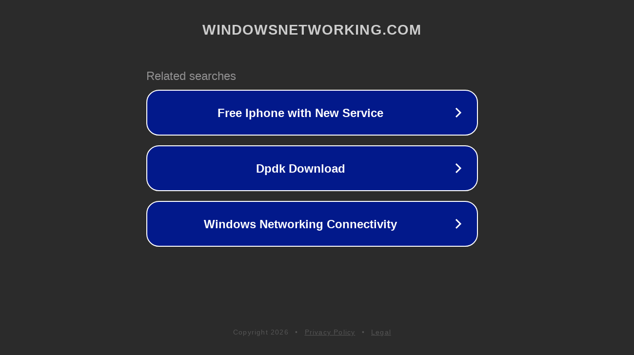

--- FILE ---
content_type: text/html; charset=utf-8
request_url: https://forums.windowsnetworking.com/posting.php?mode=quote&p=250543&sid=08ac34eb9c44ebece0f7769ba6b9e93c
body_size: 1278
content:
<!doctype html>
<html data-adblockkey="MFwwDQYJKoZIhvcNAQEBBQADSwAwSAJBANDrp2lz7AOmADaN8tA50LsWcjLFyQFcb/P2Txc58oYOeILb3vBw7J6f4pamkAQVSQuqYsKx3YzdUHCvbVZvFUsCAwEAAQ==_jczfr51+kklqPbkmT4N3paTFxiQcraoTE1922erHVJKBEpYUl5c0IW38261N4BnD6U5UYRYmdrFLTS5i9eMN8w==" lang="en" style="background: #2B2B2B;">
<head>
    <meta charset="utf-8">
    <meta name="viewport" content="width=device-width, initial-scale=1">
    <link rel="icon" href="[data-uri]">
    <link rel="preconnect" href="https://www.google.com" crossorigin>
</head>
<body>
<div id="target" style="opacity: 0"></div>
<script>window.park = "[base64]";</script>
<script src="/bQkcfcAyu.js"></script>
</body>
</html>
